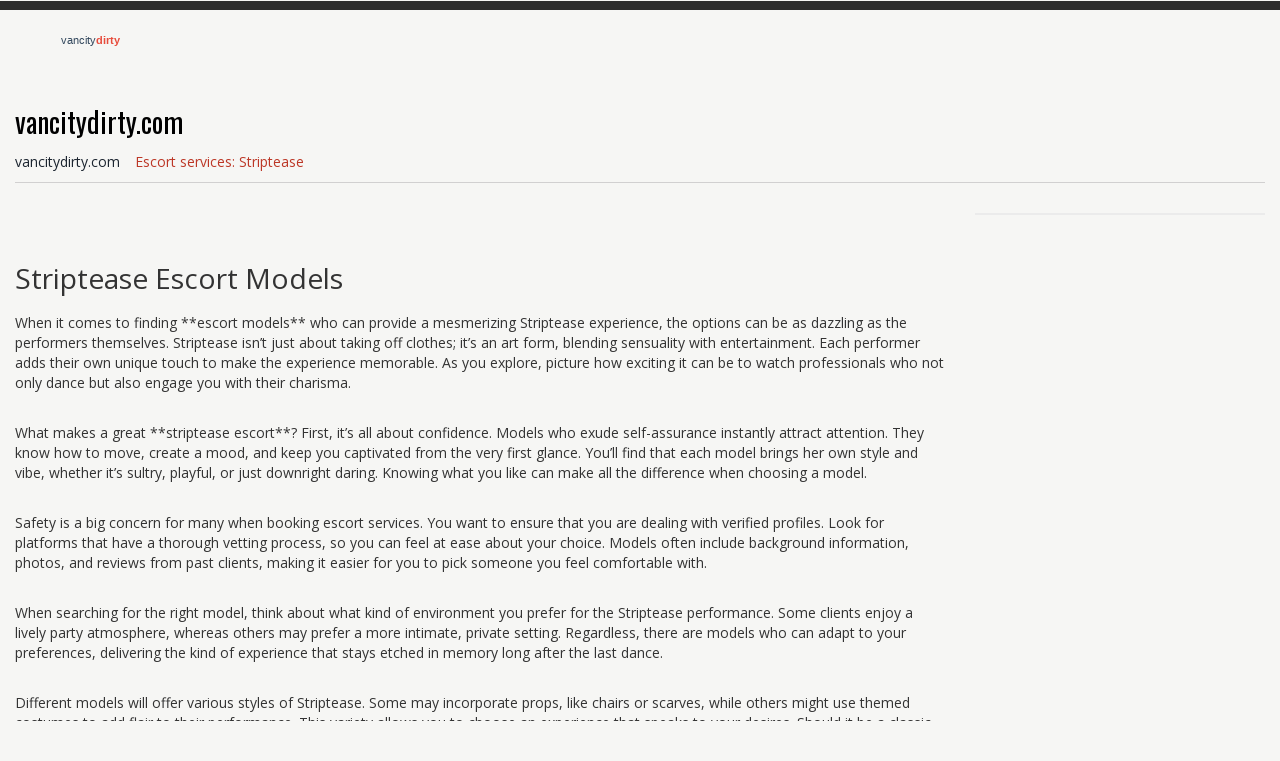

--- FILE ---
content_type: text/html; charset=UTF-8
request_url: https://vancitydirty.com/striptease/
body_size: 4217
content:

<!DOCTYPE html>
<html lang="en" dir="ltr">

<head>

	<meta charset="utf-8">
	<meta name="viewport" content="width=device-width, initial-scale=1">

	<title>Exciting Striptease Escort Models for Unforgettable Experiences</title>

	<meta name="robots" content="follow, index, max-snippet:-1, max-video-preview:-1, max-image-preview:large">	
	<meta name="apple-mobile-web-app-capable" content="yes">
	<meta name="mobile-web-app-capable" content="yes">
	<meta name="keywords" content="striptease escort, adult entertainment, exotic dancers, escort services, private striptease">
	<meta name="description" content="Explore our exclusive list of stunning escort models offering captivating Striptease services. Find the perfect companion for your desired experience with our detailed listings tailored to your taste.">
	<meta property="og:url" content="https://vancitydirty.com/striptease/">
	<meta property="og:type" content="website">
	<meta property="og:title" content="Exciting Striptease Escort Models for Unforgettable Experiences">
	<meta property="og:description" content="Explore our exclusive list of stunning escort models offering captivating Striptease services. Find the perfect companion for your desired experience with our detailed listings tailored to your taste.">
	<meta property="og:image" content="/images/logo.svg">	<meta name="twitter:card" content="summary">
	<meta name="twitter:domain" content="vancitydirty.com">
	<meta name="twitter:url" content="https://vancitydirty.com/striptease/">
	<meta name="twitter:title" content="Exciting Striptease Escort Models for Unforgettable Experiences">
	<meta name="twitter:description" content="Explore our exclusive list of stunning escort models offering captivating Striptease services. Find the perfect companion for your desired experience with our detailed listings tailored to your taste.">
	<meta name="twitter:image" content="/images/logo.svg">
	<link rel="canonical" href="https://vancitydirty.com/striptease/">
	<link rel="alternate" hreflang="en" href="https://vancitydirty.com/striptease/"/>
	<link rel="alternate" hreflang="x-default" href="https://vancitydirty.com/striptease/"/>

	<link rel="icon" type="image/x-icon" href="/images/favicon.svg" />
	
	<link href="/css/bootstrap.css" rel="stylesheet" type="text/css" media="all" />
	<link rel="stylesheet" href="https://cdnjs.cloudflare.com/ajax/libs/font-awesome/4.7.0/css/font-awesome.min.css">
	<link href="/css/style.css?v=0.0.1" rel="stylesheet" type="text/css" media="all" />
	<link href='https://fonts.googleapis.com/css?family=Libre+Baskerville:400,700,400italic' rel='stylesheet'
		type='text/css'>
	<link href='https://fonts.googleapis.com/css?family=Oswald:400,700,300' rel='stylesheet' type='text/css'>
	<link href='https://fonts.googleapis.com/css?family=Open+Sans:400,300,600,700,800' rel='stylesheet' type='text/css'>
	<link rel="stylesheet" href="/libs/css/flag-icons.min.css">

	<script src="/js/jquery.min.js"></script>
	<script type="application/x-javascript">
		addEventListener("load", function () {
			setTimeout(hideURLbar, 0);
		}, false);

		function hideURLbar() {
			window.scrollTo(0, 1);
		}
	</script>

	<script type="application/ld+json">
{
    "@context": "https:\/\/schema.org",
    "@type": "Organization",
    "name": "vancitydirty.com",
    "url": "https:\/\/vancitydirty.com",
    "logo": "https:\/\/vancitydirty.com\/images\/logo.svg",
    "description": "Explore our exclusive list of stunning escort models offering captivating Striptease services. Find the perfect companion for your desired experience with our detailed listings tailored to your taste."
}
</script>
<script type="application/ld+json">
{
    "@context": "https:\/\/schema.org",
    "@type": "ItemList",
    "name": "Exciting Striptease Escort Models for Unforgettable Experiences",
    "url": "https:\/\/vancitydirty.com\/striptease\/",
    "description": "Explore our exclusive list of stunning escort models offering captivating Striptease services. Find the perfect companion for your desired experience with our detailed listings tailored to your taste.",
    "inLanguage": "en-US",
    "itemListElement": []
}
</script>
<script type="application/ld+json">
{
    "@context": "https:\/\/schema.org",
    "@type": "BreadcrumbList",
    "itemListElement": [
        {
            "@type": "ListItem",
            "position": 1,
            "item": {
                "@id": "https:\/\/vancitydirty.com\/",
                "name": "vancitydirty.com"
            }
        },
        {
            "@type": "ListItem",
            "position": 2,
            "item": {
                "@id": "https:\/\/vancitydirty.com\/striptease\/",
                "name": "Escort services: Striptease"
            }
        }
    ]
}
</script>

	
</head>

<body>
	

	<div class="header">
		<div class="header-top">
			<div class="container-fluid">
				<div class="header-top-inner">
					<div class="header-top-inner__left">
						<div class="language-block">
													</div>
					</div>
									</div>
			</div>
		</div>
		<div class="container-fluid">
			<div class="header-bottom">
				<div class="logo">
					<a href="/">
						                        <img src="/images/logo.svg" alt="logo">
                        					</a>
				</div>
				<div class="clearfix"> </div>
			</div>
			<div class="header-bottom-bottom">
								<!-- <div class="search">
					<form action="/search/" method="get">
						<input type="text" name="s" placeholder="Search">
						<input type="submit" value="">
					</form>
				</div> -->
			</div>
					</div>
	</div>
	
	<div class="content">
		<div class="container-fluid">
			<div class="women-in">
				<div class="para-an">
					<h3>vancitydirty.com</h3>
					<ul class="breadcrumbs">
												<li>
							<a href="/"> vancitydirty.com </a>						</li>
												<li>
							Escort services: Striptease						</li>
											</ul>
				</div>
				<div class="row">
					<div class="col-md-3 col-md-push-9">
						<div class="filter-wrapper">
							<div class="filters-header">
								<div class="filters-header__burger">
									<span></span>
									<span></span>
									<span></span>
								</div>
								<span class="filters-header__title">Filter</span>
							</div>
							<div class="w_sidebar">
															</div>
						</div>
					</div>
					<div class="col-md-9 col-md-pull-3">
						<div class="main-grid">
							<div class="row">
															</div>
						</div>
																		<div class="about-section">
							<div class="about-section__inner">
								<h1>Striptease Escort Models</h1><p>When it comes to finding **escort models** who can provide a mesmerizing Striptease experience, the options can be as dazzling as the performers themselves. Striptease isn’t just about taking off clothes; it’s an art form, blending sensuality with entertainment. Each performer adds their own unique touch to make the experience memorable. As you explore, picture how exciting it can be to watch professionals who not only dance but also engage you with their charisma.</p><p>What makes a great **striptease escort**? First, it’s all about confidence. Models who exude self-assurance instantly attract attention. They know how to move, create a mood, and keep you captivated from the very first glance. You’ll find that each model brings her own style and vibe, whether it’s sultry, playful, or just downright daring. Knowing what you like can make all the difference when choosing a model.</p><p>Safety is a big concern for many when booking escort services. You want to ensure that you are dealing with verified profiles. Look for platforms that have a thorough vetting process, so you can feel at ease about your choice. Models often include background information, photos, and reviews from past clients, making it easier for you to pick someone you feel comfortable with.</p><p>When searching for the right model, think about what kind of environment you prefer for the Striptease performance. Some clients enjoy a lively party atmosphere, whereas others may prefer a more intimate, private setting. Regardless, there are models who can adapt to your preferences, delivering the kind of experience that stays etched in memory long after the last dance.</p><p>Different models will offer various styles of Striptease. Some may incorporate props, like chairs or scarves, while others might use themed costumes to add flair to their performance. This variety allows you to choose an experience that speaks to your desires. Should it be a classic performance, or are you looking for something a bit more adventurous? The choice is entirely yours!</p><p>Understanding the because behind choosing a **striptease escort service** is essential. It isn’t merely about physical attraction; it encompasses the entire experience. The blend of dance, interaction, and atmosphere creates a unique performance that goes beyond routine expectations. Think about what you want from the encounter—some clients seek sheer entertainment, while others may desire deeper connection or intimacy.</p><p>Many people often overlook the interaction aspect. Engaging with the model can elevate your experience. Models who are friendly and communicative won’t just perform; they get to know your interests and desires. It’s that interaction that can lead to an unforgettable evening, whether through flirtation or playful banter.</p><p>Another important factor is the budget. The cost of Striptease services can vary widely depending on the model’s experience, the length of the performance, and any additional services provided. Make sure to set expectations and communicate openly about what is included in the price. Understanding this ahead of time can eliminate any awkwardness or surprises later.</p><p>For those who may be new to hiring escorts, don’t hesitate to do some research. Although the process can seem daunting at first, a little knowledge can go a long way. Websites often feature detailed profiles and performer videos, allowing you to make an informed choice. Plus, reading testimonials from other clients can provide insight into what to expect</p><p>In terms of booking, many services offer flexibility. You can often schedule performances for various occasions—birthdays, anniversaries, or just a night out. Each event can have a different energy, and finding the right model to match that energy can elevate your experience significantly.</p><p>Communication is key throughout this process. When reaching out to book your preferred model, be clear about your preferences and any special requests you may have. Models appreciate when clients are upfront, making it easier to meet your expectations. Whether it’s a particular style of dance or music selection, let them know what will enhance your enjoyment.</p><p>After the performance, don’t forget to express appreciation. A little gratitude can foster a positive experience for both you and the model. In the world of adult entertainment, a respectful exchange can lead to repeat bookings, where you can develop a rapport over time. Having a go-to model can also make your future experiences more enjoyable.</p><p>Many people wonder what the etiquette is for tipping in striptease services. While it’s not mandatory, tips are often seen as a sign of appreciation for a job well done. If you enjoyed the performance and feel comfortable, consider showing your thanks. It might even lead to a more personalized experience next time!</p><p>As you navigate the world of escort services, remember that clarity is paramount. Ensure that you both understand the terms and expectations upfront. This helps in creating a comfortable environment where exploration can be enjoyed without stress.</p><p>In essence, your experience with **striptease escort** services can be thrilling, whether it’s the dazzling performances, the chance to explore your fantasies, or simply enjoying a night out. Each encounter brings something new and exciting, so why not take the plunge? With the right mindset and a little adventure spirit, who knows what unforgettable memories you might create?</p>
							</div>
						</div>
											</div>
				</div>
			</div>
		</div>
	</div>

	<div class="footer">
		<div class="container-fluid">
			
			<ul class="footer-wrap-list">
											</ul>
			<p class="copy text-center">
				&copy;2026 vancitydirty.com. All rights reserved.
			</p>
		</div>
	</div>

	<script src="https://cdnjs.cloudflare.com/ajax/libs/twitter-bootstrap/3.3.7/js/bootstrap.min.js"></script>
	<script src="/js/main.js"></script>
	<script src="/js/events.api.js?endpoint=/api&v=1767464800"></script>

	
<script defer src="https://static.cloudflareinsights.com/beacon.min.js/vcd15cbe7772f49c399c6a5babf22c1241717689176015" integrity="sha512-ZpsOmlRQV6y907TI0dKBHq9Md29nnaEIPlkf84rnaERnq6zvWvPUqr2ft8M1aS28oN72PdrCzSjY4U6VaAw1EQ==" data-cf-beacon='{"version":"2024.11.0","token":"fb05eff56cda4a888ed8624b1cccfbe8","r":1,"server_timing":{"name":{"cfCacheStatus":true,"cfEdge":true,"cfExtPri":true,"cfL4":true,"cfOrigin":true,"cfSpeedBrain":true},"location_startswith":null}}' crossorigin="anonymous"></script>
</body>

</html>

--- FILE ---
content_type: text/css; charset=utf-8
request_url: https://vancitydirty.com/css/style.css?v=0.0.1
body_size: 12385
content:
/*--A Design by W3layouts 
Author: W3layout
Author URL: https://w3layouts.com
License: Creative Commons Attribution 3.0 Unported
License URL: https://creativecommons.org/licenses/by/3.0/
--*/
body{
	background:#f6f6f4;
	font-family: 'Open Sans', sans-serif;
}
body a{
	transition: 0.5s all;
}

ul{
	padding: 0;
	margin: 0;
}

h2,h3,h4,h5,h6,p{
	margin:0;
}

.header-top{
	background:#2d2d2d;
}

/*------------------------- header-top-inner ------------------- */

.header-top-inner{
    display: flex;
    justify-content: space-between;
    align-items: center;
    flex-wrap: wrap;
  	padding: 5px 0;
}

.header-top-inner__left{
    display: flex;
    align-items: center;
    flex-wrap: wrap;
}

.header-top-inner a{
    text-decoration: none;
    font-size: 12px;
    color: #fff;
    display: flex;
    justify-content: flex-start;
    align-items: center;
    margin: 5px 5px 5px 5px;
}

.header-top-inner a:hover{
    color: #bc3726;
}

.header-top-inner a svg{
    margin-right: 5px;
}

.header-top-inner__right {
    display: flex;
    align-items: center;
    flex-wrap: wrap;
}

.header-top-inner__right form{
    display: flex;
    align-items: center;
    flex-wrap: wrap;
}

.header-top-inner__right form input{
    width: 100px;
    font-size: 12px;
    color: #ababab;
  	border: none;
    border-radius: 25px;
    background-color: #4a4a4a;
    padding: 5px 10px;
    margin: 5px 5px 5px 0;
}

.header-top-inner__right form input::placeholder{
    color: #ababab;
}

.header-top-inner__right form button{
    font-size: 12px;
    color: #fff;
    border: none;
    border-radius: 25px;
    background-color: #ea6a53;
    padding: 5px 15px;
    margin: 5px 5px 5px 0;
}

/*------------------------- header-top-inner end --------------- */

/*------------------------- language-block -------------------- */
    
.language-block{
	margin-right: 5px;
}

.language-block > a{
	text-transform: capitalize;
  	color: #fff;
  	line-height: 0;
  	display: flex;
  	align-items: center;
    padding: 7px 0;
  	margin: 0;
}

.language-block a img{
	display: block;
  	margin-right: 5px;
}

.language-block a span{
	display: inline-block;
  	font-size: 14px;
  	margin-right: 3px;
}

.language-block .dropdown-toggle i{
	margin-left: 3px;
}

/*------------------------- language-block end ---------------- */

.header-grid{
	float:left;
}

.logo{
	float:left;
  	padding: 10px 0;
}

.logo a{
	font-weight: 700;
  	font-size: 24px;
  	color: #000;
}

.logo a:hover{
	text-decoration: none;
}

.logo a img {
  max-width: 150px;
}

@media screen and (max-width: 768px) {
    .logo a img {
      max-width: 120px;
    }
}

.top-nav{
    width: 100%;
	float:left;
}

.header-grid ul li{
	display:inline-block;
	padding:1.4em 1em;
}
.header-grid ul li a{
	color:#fff;
	font-size:1.1em;
	text-decoration:none;
}
.header-grid ul li a:hover{
	color:#bc3726;
}
.search{
	float:right;
}
.ad-right {
	float:right;
	padding: 0.7em 0;
}
.ad-right img{
	width:100%;
}
.header-grid-right{
	float:right;
	padding:15px 0;
	width: 47.4%;
}
.header-grid-right label{
	color:#fff;
	font-size:19px;
	float:left;
}
a.sign-in{
	color: #fff;
	font-size: 1.1em;
	text-decoration: none;
	float: left;
	width: 11%;
	padding: 4px 0;
	font-weight: 600;
}
.header-grid-right input[type="text"],.header-grid-right input[type="submit"]{
	outline: none;
	border: none;
	background: #4a4a4a;
	color: #ababab;
	font-size: 0.9em;
	padding: 5px 12px;
	border-radius: 25px;
	-webkit-border-radius: 25px;
	-o-border-radius: 25px;
	-moz-border-radius: 25px;
	-ms-border-radius: 25px;
	float: left;
	width: 27%;
	margin-right: 18px;
}
.header-grid-right input[type="submit"]{
	background: #ea6a53;
	width: 7%;
	margin-right: 25px;
	font-weight: 600;
	color:#fff;
}
a.sign-up{
	font-size: 1.1em;
	text-decoration: none;
	float: left;
	padding: 4px 0;
	font-weight: 600;
	color: #ea6a53;
	width: 14%;
	padding: 4px 0px 4px 13px;
}
a.sign-up:hover{
	color:#FD1E01;
}
/*----*/

.header-bottom-bottom{
  	display: flex;
  	justify-content: space-between;
  	align-items: center;
	background:#c3c3c3;
  	position: relative;
}

.top-nav ul li{
	display:inline-block;
	padding: 1em;
	border-right: 1px solid #A7A5A5;
}

.top-nav ul li .pseudo-link,
.top-nav ul li a{
	text-decoration:none;
	color:#000;
	font-size:1.2em;
	font-family: 'Oswald', sans-serif;
  	display: flex;
  	justify-content: space-between;
    transition: 0.5s all;
}

.top-nav ul li .pseudo-link:hover,
.top-nav ul li a:hover,
.top-nav ul li.active a{
	color:#fff;
}

.top-nav ul li .submenu{
  	width: 100%;
  	background-color: #fff;
    box-shadow: 0px 3px 14px -6px rgba(0, 0, 0, 0.75);
  	display: flex;
  	flex-wrap: wrap;
  	position: absolute;
  	top: 52px;
  	left: 0;
  	z-index: 100;
  	padding: 20px 0;
  	display: none;
}

@media screen and (max-width: 768px) {
  .top-nav ul li .submenu{
    width: 100%;
  	position: static;
  }
}

.top-nav ul li .submenu li{
  	width: 25%;
  	display: flex;
  	justify-content: space-between;
  	align-items: center;
  	border-right: none;
  	padding: 5px 15px;
}

@media screen and (max-width: 1200px) {
	.top-nav ul li .submenu li{
        width: 33.3%;
    }
}

@media screen and (max-width: 992px) {
	.top-nav ul li .submenu li{
        width: 50%;
    }
}

@media screen and (max-width: 768px) {
	.top-nav ul li .submenu li{
        width: 100%;
    }
}

.top-nav ul li .submenu li a{
	display: block;
  	overflow: hidden;
  	white-space: nowrap;
  	text-overflow: ellipsis;
}

.top-nav ul li .submenu li a:hover{
	color: #bc3726;
}

.top-nav ul li:hover .submenu{
	display: flex;
}

/*----*/

.top-nav span.menu:before{
  	content: "";
  	display: block;
  	width: 30px;
  	height: 30px;
  	background: url(../images/menu.png);
  	background-repeat: no-repeat;
  	background-size: cover;
	cursor:pointer;
  	margin: 5px 15px;
}

.top-nav span.menu{
	display: none;
}
/*--responsive media-quries--*/

@media(max-width:768px){
.top-nav ul{
	display: none;
	position:absolute;
	width:100%;
	z-index: 9999;
	left: 0%;
	margin: 0em;
	background:#bc3726;
}
  
.top-nav ul li label{
	display:none;
}
  
.top-nav span.menu{
  display: block;
  float: right;
}
  

.top-nav ul li,
.top-nav ul li.active{
	display: block;
	float:none;
	padding: 0.5em 0;
	text-align: center;
}
  
.top-nav ul li .pseudo-link,
.top-nav ul li a,
  .top-nav ul li.active .pseudo-link,
.top-nav ul li.active a{
	color:#fff;
	border: none;
	padding: 0;
	background:none;
	margin: 0.3em 1em;
}
  
.top-nav ul li .submenu li a{
  	color: #000;
    margin: 0 1em;
}
  
.top-nav ul li a:hover{
	color:#000;
}
}

/*--------------------- social-element ----------------- */

.social-element {
    border-bottom: 1px solid #D1D0D0;
}

.social-element-inner {
    display: flex;
    justify-content: center;
    align-items: center;
    padding: 5px 0;
}

.social-element-item {
    display: inline-block;
    width: 40px;
    height: 30px;
    background: #ECECEC;
  	padding: 3px;
  	margin: 0 3px;
}

.social-element-item img {
    width: 100%;
    height: 100%;
    object-fit: contain;
    vertical-align: unset;
}

/*-------------------- social-element end -------------- */

/*----*/

.women-in {
	padding: 3em 0 1em 0;
}

.search {
	border-radius:25px;
	-webkit-border-radius: 25px;
	-o-border-radius: 25px;
	-moz-border-radius: 25px;
	-ms-border-radius: 25px;
	position: relative;
	background: #fff;
	padding: 5px 0px;
	width: 25%;
	float: right;
  	margin: 10px 15px;
}
.search input[type="text"] {
	outline: none;
	padding-left: 10px;
	background: none;
	width: 79.33%;
	border: none;
	font-size:1em;
	color:#888;	
}
.search input[type="submit"] {	
	width: 20px;
	height: 20px;	
	background:url(../images/img-sprite.png) 0px 0px;
	padding: 0px 10px;
	border: none;
	cursor: pointer;
	position: absolute;
	outline: none;
	margin: 1px 0px 0px 6px;
}	
/*--content--*/
.col-d{
	width: 71%;
	padding:0;
	margin-right: 1.5%;
}
.col-m-left{
	width: 27.16%;
	margin:0;
	padding:0;
}
.banner{	
	background:url(../images/banner.jpg) bottom no-repeat;
	width: 100%;
	min-height: 425px;
	background-size:cover;
	display:block;
	position:relative;
}
.banner-matter{
	position: absolute;
	top: 9em;
	left: 5em;
}
.banner-matter label{
	font-size: 1.5em;
	color: #2d2d2d;
	margin: 0 0 0 6em;
	height: 14px;
	display: block;
	font-family: 'Libre Baskerville', serif;
}
.banner-matter h2{
	font-size: 3.3em;
	color: #fff;
	font-family: 'Libre Baskerville', serif;
	font-weight: 600;
}
.banner-matter p{
	font-size:1.4em;
	color:#000;
	font-weight: 600;
}
.you{
	background:#2d2d2d;
	border-radius:100px;
	-webkit-border-radius:100px;
	-o-border-radius:100px;
	-moz-border-radius:100px;
	-ms-border-radius:100px;
	width: 90px;
	height: 90px;
	text-align: center;
	position: absolute;
	top: 15em;
	left: 20em;
}
.you span{
	font-size: 3.4em;
	color: #fff;
	display: block;
	height: 53px;
}
.you  small{
	font-size: 1.2em;
	color: #bc3726;
	font-weight: 700;
	font-family: 'Libre Baskerville', serif;
}
.you span label {
	font-size:15px;	
}
p.para-in {
	color: #fff;
	font-size: 1.2em;
	position: absolute;
	bottom: 12px;
	left: 16px;
}
.in-line {
	padding: 2em 0;
}

/*----*/

.para-an h3{
	font-size:2em;
	color:#000;
	font-family: 'Oswald', sans-serif;
  	margin-bottom: 15px;
}

.para-an p{
	font-size: 1em;
	color: #858585;
	padding: 0.5em 0 1em;
}

.main-grid .row{
	margin-right: -5px;
  	margin-left: -5px;
}

.main-grid [class^="col"]{
	padding-right: 5px;
  	padding-left: 5px;
}

.you-para{
  	border: 1px solid #EBEBEB;
	position: relative;
  	margin-bottom: 15px;
}

.para-grid{
	margin:0;
}

.you-para-info {
	padding: 0 10px 10px 10px;
}

.you-para h4{
	color: #373737;
	font-size: 16px;
	font-weight: 600;
	padding: 10px 0;
}

.you-para h4 a {
	display: block;
  	overflow: hidden;
  	white-space: nowrap;
  	text-overflow: ellipsis;
}

.you-para .options{
	min-height: 25px;
}

.you-para .options span{
	font-size: 1em;
	color: #bc3726;
	font-weight: 600;
}

.you-para .options a{
	color:#767676;
	text-decoration:none;
}

.you-para .options a:hover{
	color: #bc3726;
}

.you-in{
	background:#fff;
	border-radius:100px;
	width: 35px;
	height: 35px;
  	display: flex;
  	justify-content: center;
  	align-items: center;
	position:absolute;
	top: 5px;
	left: 5px;
}

.you-in span{
	font-size: 16px;
	color: #bc3726;
	display: block;
	font-weight: 600;
}

.you-in small{
	font-size: 0.9em;
	color: #000;
	font-weight:400;
	font-family: 'Libre Baskerville', serif;
}

.pic-in{
	width:100%;
}

.you-in span label {
	font-size:15px;	
}

label.cat-in{
	background: url(../images/img-sprite.png) -24px 0px;
	width: 20px;
	min-height: 20px;
	display: inline-block;
	vertical-align: middle;
	margin: 0;
}

.para-an {
	border-bottom: 1px solid #D1D0D0;
  	padding-bottom: 10px;
  	margin-bottom: 30px;
}

/*------------------------ breadcrumbs -------------------- */

.breadcrumbs-wrap {
	padding: 10px 15px;
}

.breadcrumbs {
	list-style: none;
  	color: #1B242F;
  	display: flex;
  	align-items: center;
  	flex-wrap: wrap;
  	padding: 0 0;
  	margin: 0;
}

.breadcrumbs li {
	margin-right: 15px;
}

.breadcrumbs li:not(:first-child) {
	color: #bc3726;
}

.breadcrumbs li a {
	color: #1B242F;
}

.breadcrumbs li a:hover {
	color: #bc3726;
}

/*------------------------ breadcrumbs -------------------- */

.in-left{	
	background:url(../images/p111.jpg) 0px 0px;
	width: 100%;
	min-height: 425px;
	background-size:cover;
	display:block;
	position:relative;
}
.cool{
	background:url(../images/get.png) 0px 0px no-repeat;
	width: 175px;
	height: 183px;
	text-align: center;
	position:absolute;
	bottom:-2px;
	right: 0em;
}
p.code{
	font-size: 1.5em;
	color: #c4c4c4;
	text-transform: uppercase;
	font-weight: 700;
	position: absolute;
	top: 46px;
	left: 10px;
	font-family: 'Oswald', sans-serif;
}
.discount{
	position:relative;
	padding:1.8em 0 0;
}
p.no-more {
	font-size: 1.2em;
	color: #636563;
	line-height: 22px;
	position:absolute;
	top: 37px;
	right: 27px;
}
p.no-more  b{
	font-size:1.4em;
	display:block;
	font-weight: 400;
}
p.no-more  span{
	color:#bc3726;
}
p.no-get b{
	color:#fff;
}
p.no-get{
	color:#c3c3c3;
	font-size:1.3em;
}
a.know-more{
	text-decoration: none;
	font-size: 1.3em;
	color: #fff;
	background: #bc3726;
	padding: 0.5em 1em 0.5em 0.5em;
	position: absolute;
	bottom: 33px;
	right: 0;
}
a.know-more:hover{
	background:#FD1E01;
}
/*----*/
.twitter-in{
	background: #fff;
	padding: 1.8em 1.3em;
	margin: 1.8em 0 0;
	position:relative;
}
.twitter-in h5{
	color: #000;
	font-size: 1.5em;
	font-family: 'Oswald', sans-serif;
	border-bottom: 1px solid #D0CDCD;
}
.up-date {
	padding: 1em 0 1em;
}
.up-date p{
	color:#000;
	font-size:0.9em;
	font-weight: 600;
}
.up-date a{
	color:#bc3726;
	font-size:0.9em;
	text-decoration:none;
	font-weight: 600;
}
p.ago{
	font-weight:400;
	color:#7E7E7E;
}
a.tweets{
	text-decoration: none;
	color: #000;
	font-size: 1em;
	float: right;
	font-weight: 600;
	border-bottom: 2px solid #D6D2D2;
	min-height: 22px;
}
a.tweets:hover{
	border-bottom:none;
	color:#bc3726;
}
span.twitter-ic{
	background: url(../images/img-sprite.png) -152px 0px no-repeat;
	width: 73px;
	height: 70px;
	text-align: center;
	position: absolute;
	right: 18px;
	top: 12px;
}
/*---*/
.lady-in-on{
	background:#fff;
	padding: 1.5em 1em;
}
#flexiselDemo1 {
	display: none;
}
.nbs-flexisel-container {
	position: relative;
	max-width: 100%;
	padding: 2em 0;
}
.nbs-flexisel-ul {
	position: relative;
	width: 9999px;
	margin: 0px;
	padding: 0px;
	list-style-type: none;
	text-align: center;
}
.nbs-flexisel-inner {
	overflow: hidden;
	width:90%;
	margin: 0 auto;
}
.nbs-flexisel-item {
	float: left;
	margin: 0px ;
	padding: 0px;
	cursor: pointer;
	position: relative;
	line-height: 0px;
}
.nbs-flexisel-item > img {
	cursor: pointer;
	position: relative;
}
/*---- Navigation ---*/
.nbs-flexisel-nav-left, .nbs-flexisel-nav-right {
	width:32px;
	height:32px;
	position: absolute;
	cursor: pointer;
	z-index: 100;
}
.nbs-flexisel-nav-left {
	left: 0px;
	background: url(../images/img-sprite.png) no-repeat -44px 0px;
}
.nbs-flexisel-nav-right {
	right: 0px;
	background: url(../images/img-sprite.png) no-repeat -77px 0px;
}
.hide-in{
	padding:1px 0 1em;
	text-align:left;
}
.hide-in p{
	font-size: 0.9em;
	font-weight: 600;
	line-height: 2.5em;
	padding:0 0 0.3em;
	color: #373737;
}
.hide-in span{
	font-size: 1em;
	color: #bc3726;
	font-weight: 600;
}
.hide-in span a{
	color:#000;
	text-decoration:none;
	border-bottom:1px solid #c3c3c3;
	min-height:22px;
}
.hide-in span a:hover{
	border-bottom:none;
	color:#bc3726;
}
.buy-an {
	border-bottom: 1px solid #D1D0D0;
}
.buy-an h3{
	font-size:1.5em;
	color:#000;
	font-family: 'Oswald', sans-serif;
}
.buy-an p{
	font-size: 1em;
	color: #858585;
	padding: 0.5em 0 1em;
}

/*---------------------------- Pagination ----------------------------- */

.pagination-list{
    list-style: none;
    display: flex;
    justify-content: center;
    align-items: center;
    padding: 50px 0 50px 0;
}

.pagination-list li a{
    text-decoration: none;
  	display: inline-block;
    min-width: 40px;
  	height: 40px;
    font-weight: 700;
  	line-height: 2.6;
    text-align: center;
    border: 1px solid #bc3726;
    background-color: transparent;
    color: #bc3726;
    transition: all .3s ease;
  	padding: 0 10px;
    margin: 0 3px;
}

.pagination-list li.active a{
    text-decoration: none;
    border: 1px solid #bc3726;
    background-color: #bc3726;
    color: #fff;
}

.pagination-list li a:hover{
    text-decoration: none;
    border: 1px solid #bc3726;
    background-color: #bc3726;
    color: #fff;
}

/*---------------------------- Pagination end ------------------------- */

/*-------------------------------- About ------------------------- */

.about-section{
	padding: 30px 0;
}

.about-section h1{
	font-size: 28px;
  	margin-bottom: 20px;
}

.about-section p{
	font-size: 14px;
  	margin-bottom: 30px;
}

.about-section a{
    font-size: 14px;
}

/*------------------------------- About end ------------------------ */

/*----*/

.footer{
	background: #202628;
  	overflow: hidden;
	padding: 3em 0 1em;
}

.footer-wrap-list{
    list-style: none;
    columns: 150px 6;
    column-gap: 15px;
    padding: 0;
    margin-bottom: 30px;
}

.footer-wrap-list li{
    margin-bottom: 20px;
}

.footer-wrap-list li h3{
    font-size: 18px;
    color: #fff;
    margin-bottom: 10px;
}

.footer-wrap-list li a{
    display: block;
    font-size: 14px;
    color: #a0a0a0;
    line-height: 1.4;
    margin: 0 0 5px 0;
}

.footer-wrap-list li a:hover{
	color: #bc3726;
}

.footer p{
	font-size: 0.9em;
	color:#a0a0a0;
}

.footer p.copy{
	margin: 0 0 0 0;
}

.footer a{
	text-decoration:none;
}
.class-footer{
	float:left;
	padding:10px 0;
}
.footer-left{
	float:right;
}
.class-footer ul li{
	display:inline-block;
}
.class-footer ul li label{
	color:#a0a0a0;
}
.class-footer ul li a{
	text-decoration:none;
	color:#a0a0a0;
	font-size:0.87em;	
}
.class-footer ul li a:hover{
	color:#fff;
}
/*--men--*/
.para-all h3{
	font-size:2em;
	color:#000;
	font-family: 'Oswald', sans-serif;
}
.para-all p{
	font-size: 1em;
	color: #858585;
	padding: 0.5em 0 0em;
}
.you-men{
	position:relative;
	float:left;
	width: 31.49%;
	margin-right: 1.5%;
	padding: 0 0 2em;
}
.lady-on {
	padding: 1.5em 0 0;
}
.you-men p{
	color: #373737;
	font-size: 0.9em;
	font-weight: 600;
	padding: 8px 0 0;
}
.you-men span{
	font-size: 1em;
	color: #bc3726;
	font-weight: 600;
}
.you-men span a{
	color:#767676;
	text-decoration:none;
}
.you-men span a:hover{
	color: #bc3726;
}
/*----*/
.you-onto span label {
	font-size:15px;	
}
.you-onto {
	background:#fff;
	border-radius:100px;
	-webkit-border-radius: 100px;
	-o-border-radius: 100px;
	-moz-border-radius:100px;
	-ms-border-radius: 100px;
	text-align:center;
	position:absolute;
	width: 85px;
	height: 85px;
	left: 18em;
	top: 2em;
}
.you-onto span {
	color: #bc3726;
	display: block;
	font-weight: 600;
	font-size: 3em;
	height: 43px;
}
.you-onto small {
	font-size: 1.5em;
	color: #000;
	font-weight:400;
	font-family: 'Libre Baskerville', serif;
}
/*----*/
/*--women--*/
.para-all-in h3{
	font-size:2em;
	color:#000;
	font-family: 'Oswald', sans-serif;
}
.para-all-in p{
	font-size: 1em;
	color: #858585;
	padding: 0.5em 0 0em;
}
.you-women{
	position:relative;
	float:left;
	width: 31.49%;
	margin-right: 1.5%;
	padding: 0 0 2em;
}
.you-women p{
	color: #373737;
	font-size: 0.9em;
	font-weight: 600;
	padding: 8px 0 0;
}
.you-women span{
	font-size: 1em;
	color: #bc3726;
	font-weight: 600;
}
.you-women span a{
	color:#767676;
	text-decoration:none;
}
.you-women span a:hover{
	color: #bc3726;
}
/*----*/
.you-two span label {
	font-size:15px;	
}
.you-two {
	background:#fff;
	border-radius:100px;
	-webkit-border-radius: 100px;
	-o-border-radius: 100px;
	-moz-border-radius:100px;
	-ms-border-radius: 100px;
	text-align:center;
	position:absolute;
	width: 85px;
	height: 85px;
	left: 18em;
	top: 2em;
}
.you-two span {
	color: #bc3726;
	display: block;
	font-weight: 600;
	font-size: 3em;
	height: 43px;
}
.you-two small {
	font-size: 1.5em;
	color: #000;
	font-weight:400;
	font-family: 'Libre Baskerville', serif;
}
/*--products--*/
.price-on {
	padding: 0 2em 0 0;
}
.product_right {
	padding: 0;
}
.products_top {
	padding: 4em 0 ;
}
.banner-wrap {
	padding: 1em 0 0;
}
.wmuSlider {
	position: relative;
	overflow: hidden;
	min-height: 400px;	
}
.wmuSlider .wmuSliderWrapper article img {
	max-width: 100%;
	width: auto;
	height: auto;
	display:block;
}
.in-product{
	float:left;
}
.banner_right {
	float: left;
	width: 44%;
	margin: 5em 0em 0 2em;
}
.banner_right h3{
	color:#4a4a4a;
	font-size:1.5em;
	font-weight:600;
	font-family: 'Oswald', sans-serif;
}
p.nine{
	color:#bc3726;
	font-size:2em;
	font-weight:bold;
	padding:0.2em 0;
}
p.sit-in{
	color:#767676;
	font-size:1em;
	line-height:1.5em;
	padding: 0em 0 2em;
}
a.to-cart {
	text-decoration: none;
	color: #fff;
	font-size: 1.2em;
	background: #bc3726;
	padding: 0.6em 1em;
}
a.to-cart:hover{
	background:#FD1E01;
}
a.to-cart img{
	vertical-align: top;
	padding: 5px 0px 0px 5px;
}
.tab_desc1 h3 a{
	text-decoration:none;
	color:#000;
	font-size:1.2em;
}
.tab_desc1 p{
	color:#000;
	font-size:1em;
	margin:0 0 1em;
}
.grid-4 {
	padding: 0 0 1em;
	margin-right: 3.4%;
	width:31%;
	float:left;
}
.grid-in{
	margin-right:0;
}
/* Default Skin */
.wmuSliderPagination {
	display:none;
}
/* Default Skin */
.wmuGallery .wmuGalleryImage {
	margin-bottom: 10px;
}
.wmuSliderPrev, .wmuSliderNext {
	position: absolute;
	width: 16px;
	height: 16px;
	text-indent: -9999px;
	background: url(../images/img-sprite.png)no-repeat ;
	top:43%;
	z-index: 2;
	cursor: pointer;
}
.wmuSliderPrev {
	background-position: -111px -9px;
	left: 0;
}
.wmuSliderNext {
	background-position: -132px -9px;
	right: 0px;
}
.mens-toolbar {
	border-bottom: 1px solid rgb(190, 190, 190);
	padding-bottom: 15px;
	margin-bottom: 15px;
}
.mens-toolbar .sort {
	float: left;
	width: 20.5%;
	margin-top: 5px;
}
.sort-by {
	color: #000;
	font-size: 0.8125em;
}
.sort-by label {
	font-weight: normal;
}
.pages {
	float: right;
}
ul.dc_pagination.dc_paginationA.dc_paginationA06 {
	padding: 0;
	list-style: none;
	float: left;
}
ul.dc_pagination li:first-child {
	margin-left: 0px;
	text-transform: uppercase;
}
ul.dc_pagination li {
	float: left;
	margin: 0px;
	margin-left: 5px;
	padding: 0px;
	background: #DCDCDC;
}
ul.dc_pagination li a {
	color: #000;
	display: block;
	padding: 7px 12px;
	text-decoration: none;
	font-size: 0.9em;
}
ul.dc_pagination li a:hover{
	color:#fd926d;
}
ul.dc_paginationA06 li a.current {
	background: url(../images/pr_arrow.png) no-repeat 9px 5px;
	display: inline-block;
	width: 31px;
	height: 27px;
}
.limiter.visible-desktop {
	float: left;
	margin: 3px 20px 0;
}
.limiter.visible-desktop label{
	font-size:0.8125em;
	color:#000;
	font-weight: 500;
}
ul.grid-4{
	padding: 0;
	list-style: none;
	position: relative;
}
ul.grid-4 li {
	float: left;
	width: 30.6666%;
	margin-right: 4%;
}
ul.grid-4 li.grid-4_last {
	margin-right: 0;
}
.tab_desc1{
	background:#f9f5f4;
	padding: 1em 0;
	list-style: none;
	text-align: center;
}
.product_box1{
	margin-bottom:2em;
}
h3.m_1 {
	color: #fff;
	font-size: 0.85em;
	padding: 8px 10px;
	background: #000;
	text-transform: uppercase;
}
ul.grid_1{
	padding: 0;
	list-style: none;
	border-bottom: 1px solid rgb(226, 226, 226);
	padding-bottom: 10px;
	margin-bottom: 10px;
}
ul.grid_1 li.grid_1-img{
	float: left;
	width:34%;
	margin-right: 4%;
}
ul.grid_1 li.grid_1-desc{
	float:left;
	width:62%;
}
ul.grid_1 li.grid_1-desc h4{
	margin-bottom: 5px;
	font-size: 0.85em;
	font-weight: 500;
	text-transform: uppercase;
}
ul.grid_1 li.grid_1-desc h4 a{
	color: #000;
}
ul.grid_1 li.grid_1-desc h4 a:hover{
	color:#fd926d;
	text-decoration:none;
}
ul.grid_1 li.grid_1-desc p{
	font-size:1.1em;
	font-weight:bold;
	color:#bc3726;
}
.sale_grid{
	margin-bottom: 2em;
	margin-top: 1em;
}

/*--single--*/

.grid {
	float: left;
	width: 37%;
}

/* start desc1 */

.desc1 h3{
	color:#000;
	font-size: 28px;
	margin-bottom: 10px;
	font-family: 'Oswald', sans-serif;
}

.product-rating{
	display: flex;
  	flex-wrap: wrap;
  	margin-bottom: 20px;
}

.product-rating-item{
	display: inline-block;
  	margin: 5px 15px 5px 0;
}

.short-price {
	margin-bottom: 20px;
}

.short-price .rates-content {
	padding: 0;
}

/*-------------------- location-component ----------------- */

.location-component {
    margin-bottom: 20px;
}

.location-head {
  	font-weight: 700;
    background-color: #ddd;
    padding: 10px 15px;
}

.location-component ul {
    list-style: none;
    padding: 0 0;
}

.location-component ul li {
    border-bottom: 1px solid #ddd;
    padding: 10px 15px;
}

.location-component ul li a {
    text-decoration: none;
  	color: #0e8af0;
}

/*------------------- location-component end -------------- */

.description-wrap{
	margin-bottom: 20px;
}

.description-wrap h1{
	font-size: 20px;
  	line-height: 1.4;
  	margin: 0 0 15px 0;
}

.description-wrap p{
	line-height: 1.4;
  	margin: 0 0 10px 0;
}

/*------------------------- Additionally ------------------------- */

.additionally{
	border-top: 1px solid #777;
    border-bottom: 1px solid #777;
  	margin-bottom: 30px;
}

.additionally-item{
	display: flex;
  	padding: 10px 0;
}

.additionally-item:not(:last-child){
	border-bottom: 1px solid #ececec;
}

.additionally-name{
  	width: 50%;
  	font-weight: 700;
}

.additionally-options{
	width: 50%;
  	color: #777;
}

/*------------------------- Additionally end --------------------- */

.desc1 h3 span{
	font-size: 18px;
}

.desc1 h5{
	margin-top: 2%;
	font-size: 1.6em;
	color: #bc3726;
	line-height: 1.5em;
	text-shadow: 0 1px 0 #ffffff;
}
.desc1 h5 a{
	margin-left:5px;
	color:#555555;
	text-transform:capitalize;
	font-size: 14px;
}
.desc1 h5 a:hover{
	color: #bc3726;
}
.desc1 p{
	font-size: 1em;
	color: #767676;
	line-height: 1.8em;
}
/* start available */
.available {
	margin-top: 10px;
	padding: 15px 0;
	border-top: 1px solid #EEEEEE;
	border-bottom: 1px solid #EEEEEE;
}
.available h4{
	font-size: 1.1em;
	color: #777;
	margin-bottom: 20px;
	text-transform: uppercase;
	text-shadow: 0 1px 0 #ffffff;
}
.available li {
	display: inline;
	font-size: 0.8125em;
	padding: 1.5% 2%;
	color: #555555;
}
.available li select {
	font-family: 'Source Sans Pro', sans-serif;
	outline:none;
	display: inline;
	font-size: 1em;
	color: #555555;
	margin-left: 10px;
	padding: 4px;
	border: 1px solid rgb(224, 224, 224);
}
.available span a{
	padding-top: 35px;
	display: block;
	color: #555555;
	font-size: 0.8725em;
	text-transform: uppercase;
	text-decoration: underline;
	margin-right: 10px;
}
.available span a:hover{
	text-decoration: none;	
}
/* start share-des */
.share-desc{
	padding: 20px 0;
}
.share h4{
	font-size: 1.1em;
	color: #777;
	margin-bottom: 10px;
	text-transform: uppercase;
	text-shadow: 0 1px 0 #ffffff;
}
.share_nav{
	float:left;
}
.share_nav li {
	display: inline-block;
	margin: 5px 6px;
}
.share_nav li a {
	background: #9C9C9C;
	padding: 10px;
	display: block;
	-webkit-transition: all 0.3s ease-out;
	-moz-transition: all 0.3s ease-out;
	-ms-transition: all 0.3s ease-out;
	-o-transition: all 0.3s ease-out;
	transition: all 0.3s ease-out;
	border-radius: 30px;
	-webkit-border-radius: 30px;
	-moz-border-radius: 30px;
	-o-border-radius: 30px;
}
.share_nav li a:hover{
	background: #bc3726;
}
.share li img {
	vertical-align:middle; 
}
/*----*/
.form-in{
	margin-top: 3em;
	float: left;
}
.form-in a{
	text-decoration:none;
	color:#fff;
	font-size:1.2em;
	background:#bc3726;
	padding:0.6em 1em;
}
.form-in a:hover{
	background:#FD1E01;
}
/*----*/
.span_right{
	float: right;
	margin-top:1em;
}
.span_right a{
	padding-top:0;
}
/* start tabs */
.sap_tabs{
	padding: 1em 0;
}
.resp-tabs-list {
	width: 100%;
	list-style: none;
	padding: 0;
}

.resp-tab-item:first-child{
	border-left:none;
}

.resp-tab-item{
	font-size: 0.8125em;
	cursor: pointer;
	padding: 12px 15px;
	display: inline-block;
	margin: 0 ;
	text-align: center;
	list-style: none;
	float: left;
	outline: none;
	-webkit-transition: all 0.3s ease-out;
	-moz-transition: all 0.3s ease-out;
	-ms-transition: all 0.3s ease-out;
	-o-transition: all 0.3s ease-out;
	transition: all 0.3s ease-out;
	text-transform: uppercase;
}

.resp-tab-active{
	background:#bc3726;
	color:#fff;	
}
.resp-tab-item span{
	font-size:1.1em;
}
.resp-tabs-container {
	padding: 0px;
	clear: left;
}
h2.resp-accordion {
	cursor: pointer;
	padding: 5px;
	display: none;
}
.resp-tab-content {
	display: none;
}
.resp-content-active, .resp-accordion-active {
   display: block;
}
h2.resp-accordion {
	font-size:1em;
	margin: 0px;
	padding: 10px 15px;
	background:#f77462;
	margin:10px 0;
	color:#fff;
}
h2.resp-accordion:hover{
	background:#6CC5D9;
	text-shadow: none;
	color: #FFF;
}
.facts{
	border: 1px solid #D4D1D1;
padding: 2em;
}

.facts p{
	color:#767676;
	font-size:1em;
	line-height:1.7em;
}

.facts ul li{
	list-style:none;
	color:#767676;
	font-size:1em;
	padding:0.3em 0;
}

/*-------------------------- Description ------------------------- */

.description-list{
  padding: 15px;
}

.description-list .data__row{
	display: flex;
}

.description-list .data__row .title{
	display: inline-block;
    width: 50%;
    font-style: normal;
    font-weight: 500;
    font-size: 14px;
    line-height: 123.7%;
    color: #bc3726;
  	margin-bottom: 10px;
}

.description-list .data__row .value{
	display: inline-block;
  	width: 50%;
  	font-style: normal;
    font-weight: 400;
    font-size: 14px;
    line-height: 123.7%;
    color: #000000;
    margin-bottom: 10px;
}

.description-list .data__row .value a:not(.social-button){
	text-transform: capitalize;
  	font-size: 14px;
  	color: #000000;
}

.description-list .data__row .value a:not(.social-button):hover{
	text-decoration: underline;
}

.contact-social{
  display: flex;
  flex-wrap: wrap;
  padding: 5px 0;
}

.contact-social--top{
	padding: 0;
  	margin-bottom: 10px;
}

@media screen and (max-width: 992px) {
	.contact-social--top{
        position: sticky;
      	top: 10px;
      	z-index: 10;
    }
}

.social-button {
  text-decoration: none;
  min-width: 120px;
  min-height: 40px;
  color: #fff;
  border: 1px solid #c3c3c3;
  background-color: #c3c3c3;
  display: flex;
  justify-content: center;
  align-items: center;
  padding: 5px 10px;
  margin: 0 5px 10px 0;
  transition: all .3s ease;
}

.social-button:hover{
	text-decoration: none;
  	color: #000;
    border: 1px solid #c3c3c3;
    background-color: #fff;
  	box-shadow: 0px 3px 14px -6px rgba(0, 0, 0, 0.75);
}

.social-button img{
	margin-right: 5px;
}

/*-------------------------- Description end --------------------- */

/*-------------------------------- Rates ----------------------------- */

.rates-content{ 
	padding: 15px 0;
}

.rates-head{
  	background-color: #ddd;
	display: flex;
}

.rates-body__row{
	display: flex;
  	border-bottom: 1px solid #ddd; 
}

.rates-head__item{
  	font-weight: 700;
	display: flex;
  	justify-content: flex-start;
  	align-items: center;
  	padding: 10px 15px;
}

.rates-head__item.half{
	width: 50%;
}

.rates-head__item.quater{
	width: 25%;
}

@media screen and (max-width: 768px) {
  	.rates-head__item.half{
        width: 33.3%;
    }
  
	.rates-head__item.quater{
        width: 33.3%;
        justify-content: center;
    }
}

.rates-body__item{
  	display: flex;
  	justify-content: flex-start;
  	align-items: center;
	padding: 10px 15px;
}

.rates-body__item.half{
	width: 50%;
    font-weight: 700;
}

.rates-body__item.payment{
  	flex-grow: 1;
    padding: 5px 15px;
}

.rates-body__item.quater{
	width: 25%;
  	flex-wrap: wrap;
}

@media screen and (max-width: 768px) {
  	.rates-body__item.half{
        width: 33.3%;
    }
  
    .rates-body__item.payment{
        justify-content: center;
    }
  
	.rates-body__item.quater{
        width: 33.3%;
        justify-content: center;
    }
}

.rates-body__main-price{
  	width: 100%;
    font-size: 14px;
    line-height: 1;
    white-space: nowrap;
	margin: 0;
}

@media screen and (max-width: 768px) {
	.rates-body__main-price{
        text-align: center;
    }
}

.rates-body__icon{
  	font-weight: 400;
    font-size: 14px;
	display: flex;
  	justify-content: flex-start;
  	align-items: center;
  	margin: 5px 25px 5px 0;
}

@media screen and (max-width: 480px){
  .rates-body__icon{
  	width: 100%;
    justify-content: center;
    margin: 5px 0 5px 0;
  }
}

.rates-body__icon:last-child{
	margin: 5px 0 5px 0;
}

.rates-body__icon svg{
	margin-right: 5px;
}

@media screen and (max-width: 640px) {
    .mob-hidden{
      display: none;
    }
}

/*-------------------------------- Rates end ------------------------- */

/*------------------------------ Coments block ----------------------- */

.comments-block-wrap {
    border: 1px solid #D4D1D1;
    padding: 34px 25px 30px;
    margin-bottom: 30px;
}
  
.comments-title {
    font-size: 24px;
    font-weight: 500;
    color: #000;
    line-height: 1.2;
    margin-top: 0;
    padding-bottom: 7px;
    margin-bottom: 30px;
}
 
.comment-list {
    list-style: none;
    padding: 0;
    margin: 0;
}
  
.comment-list__item {
    border-bottom: 1px solid #ececec;
    padding-bottom: 15px;
    margin-bottom: 20px;
}
  
.comment-info {
    display: flex;
    justify-content: space-between;
    align-items: center;
    flex-wrap: wrap;
    margin-bottom: 15px;
}
  
.comment-info__author {
    display: flex;
    align-items: center;
}
  
@media screen and (max-width: 1200px) {
    .comment-info__author {
        margin-bottom: 15px;
    }
}
  
.comment-rate {
    display: flex;
    justify-content: space-between;
    align-items: center;
    padding: 15px 0;
}
  
@media screen and (max-width: 1200px) {
    .comment-rate {
        border-top: 1px solid #ececec;
        border-bottom: 1px solid #ececec;
    }
}
  
@media screen and (max-width: 768px) {
    .comment-rate {
        flex-wrap: wrap;
    }
}
  
.comment-rate__item {
    padding: 0 10px;
}

@media screen and (max-width: 640px) {
	.comment-rate__item {
        width: 100%;
    }
}
  
@media screen and (min-width: 640px) {
    .comment-rate__item:not(:first-child) {
        border-left: 1px solid #ececec;
    }
}
  
.comment-rate__item-row {
    color: #777;
    display: flex;
    justify-content: space-between;
    align-items: center;
}
  
.comment-rate__text {
    min-width: 140px;
    text-align: right;
    padding: 0 5px;
}
  
@media screen and (max-width: 1200px) {
    .comment-rate__text {
        text-align: left;
    }
}
  
.comment-rate__star-wrap {
    min-width: 90px;
    padding: 0 5px;
}
  
.comment-rate__star {
    display: inline-block;
    width: 10px;
    height: 10px;
    line-height: 1;
    border-radius: 2px;
    background-color: #4aa933;
    margin-right: 2px;
    margin-left: auto;
}
  
.comment-rate__star.empty {
    background-color: #bcbcbc;
}
  
.comment-author-image {
    min-width: 80px;
    width: 80px;
    height: 80px;
    border-radius: 50%;
    overflow: hidden;
    margin-right: 15px;
}
  
.comment-author-image img {
    width: 100%;
    height: 100%;
    object-fit: cover;
}
  
.comment-author-name {
    font-size: 13px;
    font-weight: bold;
    text-transform: uppercase;
    margin-top: 0;
    margin-bottom: 10px;
}
  
.comment-date {
    font-weight: 500;
    color: #ea6a53;
    font-size: 14px;
}
  
.comment-stat {
    display: block;
    color: #777;
}
  
.comment-form-wrap {
    padding-top: 20px;
}
  
.comment-form-top {
    display: flex;
    justify-content: space-between;
    align-items: center;
    flex-wrap: wrap;
}
  
.comment-form-input {
    width: 49%;
    font-size: 12px;
    color: #fff;
    border: 1px solid #4a4a4a;
  	background-color: #4a4a4a;
    border-radius: 50px;
    padding: 13px 20px;
    margin-bottom: 15px;
}
  
@media screen and (max-width: 520px) {
    .comment-form-input {
        width: 100%;
    }
}
  
.comment-form-bottom {
    display: flex;
    align-items: center;
}
  
.comment-form-btn {
    background-color: #ea6a53;
    color: #fff;
    border: 1px solid #ea6a53;
    letter-spacing: 0.48px;
    font-size: 12px;
    font-weight: bold;
    border-radius: 50px;
    margin: 0;
    text-transform: uppercase;
    padding: 13px 48px 13px;
}
  
/*----------------------------- Coments block end -------------------- */

/*--contact--*/

.contact-in h3{
	margin:0.5em 0;
	font-size:3em;
	color:#5f5f5f;
	text-transform:uppercase;
	font-weight:700;
	font-family: 'Oswald', sans-serif;
}
.contact-right  h5 {
	color:#5f5f5f;
	margin-bottom:0.5em;
	font-size:1.7em;
	margin-top: 0px;
}
.contact-left input[type="text"],.contact-left textarea{
	padding:14px;
	display:block;
	width:98%;
	background:#fcfcfc;
	border: 1px solid #E0E0E0;
	outline:none;
	color:#464646;
	font-size:0.8125em;	
}
.contact-left textarea{
	resize:none;
	height:100px;		
}
.contact-left input[type="submit"]{
	outline:none;
	padding:7px 20px;
	color:#FFF;
	cursor:pointer;
	background:#bc3726;
	border:none;
   margin:0.5em 0 ;
   transition: 0.5s all;
	-webkit-transition: 0.5s all;
	-o-transition: 0.5s all;
	-moz-transition: 0.5s all;
	-ms-transition: 0.5s all;
}
.contact-left input[type="submit"]:hover{
	background-color:#FD1E01;
}
.contact-right p{
	font-size:1em;
	color:#333;
	line-height: 1.8em;
}
.contact-right p span{
	text-decoration:underline;
	color:#333;
	cursor:pointer;
}
.contact-right p a{
	text-decoration:underline;
	color:#333;
	cursor:pointer;
}
.contact-right p span:hover,.contact-right p a:hover{
	text-decoration:none;
}
.map iframe{
	border:0;
	margin-bottom:15px;
	width: 100%;
	height: 175px;
}
.contact-left span{
	font-size:1em;
	display: block;
	padding: 0.5em 0;
}
.contact-in{
	padding: 0em 0 3em;
}
.contact {
	padding: 2em 0 3em;
}
.contact-left {
	padding: 0 2em 0 0;
}
.contact-right {
	padding: 0;
}
/*----*/
/*--register--*/
.register-top-grid h3 {
	color:#bc3726;
	font-size: 1.1em;
	padding-bottom: 5px;
	margin: 0;
	font-weight:600;
}
.register-top-grid span {
	color:#555;
	font-size: 0.9em;
	padding-bottom: 0.2em;
	display: block;
	text-transform: uppercase;
}
.register-top-grid input[type="text"] {
	border: 1px solid #EEE;
	outline-color:#bc3726;
	width: 70%;
	font-size: 1em;
	padding: 0.5em;
	margin: 0.5em 0;
}
.checkbox {
	margin-bottom: 4px;
	padding-left: 27px;
	font-size: 1.2em;
	line-height: 27px;
	cursor: pointer;
}
.checkbox {
	position: relative;
	font-size: 1em;
	color:#555;
}
.checkbox:last-child {
	margin-bottom: 0;
}
.news-letter {
	color: #555;
	font-weight:600;
	font-size: 1em;
	margin-bottom: 1em;
	display: block;
	text-transform: uppercase;
	transition: 0.5s all;
	-webkit-transition: 0.5s all;
	-moz-transition: 0.5s all;
	-o-transition: 0.5s all;
	clear: both;
}
.checkbox i {
	position: absolute;
	bottom: 5px;
	left: 0;
	display: block;
	width:20px;
	height:20px;
	outline: none;
	border: 2px solid #E1DFDF;
}
.checkbox input + i:after {
	content: '';
	background: url("../images/tick.png") no-repeat 1px 2px;
	top: 2px;
	left: 2px;
	width: 15px;
	height: 15px;
	font: normal 12px/16px FontAwesome;
	text-align: center;
}
.checkbox input + i:after {
	position: absolute;
	opacity: 0;
	transition: opacity 0.1s;
	-o-transition: opacity 0.1s;
	-ms-transition: opacity 0.1s;
	-moz-transition: opacity 0.1s;
	-webkit-transition: opacity 0.1s;
}

.checkbox input {
	position: absolute;
	left: -9999px;
}
.checkbox input:checked + i:after {
	opacity: 1;
}
.news-letter:hover {
	color:#00BFF0;
}
.register {
	padding: 4em 0;
}
/*--privacy--*/
.privacy-top h3{
	font-size: 3em;
	color: #5f5f5f;
	font-weight: 700;
	font-family: 'Oswald', sans-serif;	
}
.privacy-bottom h5 a{
	font-size:1.5em;
	color:#bc3726;
	text-decoration:none;
	font-family: 'Oswald', sans-serif;	
}
.privacy-bottom h5 a:hover{
	color:#000;
}
.privacy-bottom p{
	font-size:1em;
	color:#000;
	padding: 0.5em 0;
	width: 97%;
	line-height: 1.6em;
}
.privacy-bottom {
	padding: 2em 0 0;
}
.privacy-top {
	padding: 3em 0;
}
/*--article--*/
.article-top h3{
	font-size: 3em;
	color: #5f5f5f;
	font-weight: 700;
	font-family: 'Oswald', sans-serif;	
}
.article-bottom h6 a{
	font-size:1.5em;
	color:#bc3726;
	text-decoration:none;
	font-family: 'Oswald', sans-serif;	
}
.article-bottom h6 a:hover{
	color:#000;
}
.article-bottom p{
	font-size:1em;
	color:#000;
	padding: 0.5em 0;
	width: 97%;
	line-height:1.6em;
}
.article-bottom {
	padding: 2em 0 0;
}
.article-top {
	padding: 3em 0;
}
 img.women{
	margin:0 auto;
}
/*----*/
/* start women */
.w_sidebar{
	border: 1px solid #EBEBEB;
}
.w_nav2{
	padding: 20px;
}
.w_nav2  li{
	line-height: 1.5em;
	display: inline-block;
}
.w_nav2 li a{
	display: block;
	padding: 14px;
}
.w_nav2 li a.color1{
	background:	#0AA5E2;
}
.w_nav2 li a.color2{
	background:	#40E0D0;
}
.w_nav2 li a.color3{
	background:	#B03060;
}
.w_nav2 li a.color4{
	background:	#000080;
}
.w_nav2 li a.color5{
	background:	#E60D41;
}
.w_nav2 li a.color6{
	background:	#45BF55;
}
.w_nav2 li a.color7{
	background:	#FF7F00;
}
.w_nav2 li a.color8{
	background:	#8B4513;
}
.w_nav2 li a.color9{
	background:	#FFD700;
}
.w_nav2 li a.color10{
	background:	#9FA8AB;
}
.w_nav2 li a.color11{
	background:	#C0C0C0;
}
.w_nav2 li a.color12{
	background:	#0AA5E2;
}
.w_nav2 li a.color13{
	background:	#FFCBDB;
}
.w_nav2 li a.color14{
	background:	#B87333;
}
.w_nav2 li a.color15{
	background:	#BFB540;
}
.sky-form .label {
	display: block;
	margin-bottom: 6px;
	line-height: 19px;
}
.w_sidebar h3{
	padding:0 20px 10px;
	font-size: 1em;
	color: #555555;
	text-transform:uppercase;
}
/* radios and checkboxes */
.sky-form {
	margin-top: -10px;
}

.row1{
	outline:none;
	padding: 10px;
}

/*----------------------- Filters-sidebar ------------------------ */

.filter-wrapper{
    height: auto;
    overflow: hidden;
    margin-bottom: 20px;
}

@media screen and (max-width: 992px) {
    .filter-wrapper{
        height: 45px;
    }

    .filter-wrapper.open{
        height: auto;
    }
}

.filters-header{
    display: flex; 
    align-items: center;
    border: 1px solid #eee;
  	background-color: #fff;
    padding: 10px;
    display: none;
    position: relative;
    margin-bottom: 20px;
} 

.filters-header::after{
    content: "";
    border: 7px solid transparent; 
    border-top: 7px solid #bc3726;
    position: absolute;
    top: 40%;
    right: 15px;
}

.filters-header.view::after{
    border-top: 7px solid #000;
    top: 25%;
    transform: rotate(180deg);
}

@media screen and (max-width: 992px){
    .filters-header{
        display: flex;
    }
}

.filters-header__burger{
    width: 25px;
    display: flex;
    flex-direction: column;
    align-items: center;
    margin-right: 15px;
}

.filters-header__burger span{
    display: block;
    height: 2px;
    background-color: #000;
    margin-bottom: 5px;
}

.filters-header__burger span:nth-child(1){
    width: 100%;
}

.filters-header__burger span:nth-child(2){
    width: 70%;
}

.filters-header__burger span:nth-child(3){
    width: 30%;
}

/*----------------------- Filters-sidebar end -------------------- */

/*---------------------------- Country ----------------------------- */

.country-list .city-list {
  display: flex;
}

.country-list .city-list li{
	list-style: none;
}

.country-list button{
	height: 20px;
  	color: #bc3726;
  	background-color: transparent;
  	border: none;
  	outline: none;
  	padding: 4px 5px;
  	margin-right: 10px;
}

.country-list .btn-open {
  display: none;
}

.country-list .btn-closed {
  display: flex;
}

.country-list.closed .city-list {
  display: none;
}

.country-list.closed .btn-open {
  display: flex;
}

.country-list.closed .btn-closed {
  display: none;
}

.country-list .country {
  display: flex;
  width: 100%;
  align-items: center;
  justify-content: space-between;
  padding: 7px;
  padding-right: 10px;
  font-style: normal;
  font-weight: 400;
  font-size: 12px;
  line-height: 14px;
  color: #000000;
  cursor: pointer;
  user-select: none;
}

.country__left-container {
  display: flex;
  align-items: center;
  justify-content: flex-start;
}

.country__left-container a{
	display: inline-block;
  	text-decoration: none;
  	font-style: normal;
    font-weight: 400;
    font-size: 12px;
    line-height: 14px;
    color: #000000;
  	padding: 3px 0 3px 31px;
}

.city-list {
  padding: 7px 30px;
  padding-right: 10px;
  display: flex;
  flex-direction: column;
  gap: 10px;
}

.city-list .city__item {
  display: flex;
  align-items: center;
  justify-content: space-between;
  font-style: normal;
  font-weight: 400;
  font-size: 12px;
  line-height: 14px;
  color: #555555;
}

/*---------------------------- Country end ------------------------- */

.sky-form.col.col-4 ul {
    padding: 0;
    list-style: none;
}

.sky-form h4{
	margin-top: 10px;
	background: #ECECEC;
	padding: 10px 20px;
	color: #333333;
	text-transform: uppercase;
	margin-bottom: 0;
	font-size:16px;
}
.sky-form section {
	margin-bottom: 20px;
}
.sky-form .label {
	display: block;
	margin-bottom: 6px;
	line-height: 19px;
}
.sky-form .label.col {
	margin: 0;
	padding-top: 10px;
}
.sky-form .input,
.sky-form .select,
.sky-form .textarea,
.sky-form .radio,
.sky-form .checkbox,
.sky-form .toggle,
.sky-form .button {
	position: relative;
	display: block;
}
/* selects */
.sky-form .select i {
	position: absolute;
	top: 14px;
	right: 14px;
	width: 1px;
	height: 11px;
	background: #fff;
	box-shadow: 0 0 0 12px #fff;
}
.sky-form .select i:after,
.sky-form .select i:before {
	content: '';
	position: absolute;
	right: 0;
	border-right: 4px solid transparent;
	border-left: 4px solid transparent;
}
.sky-form .select i:after {
	bottom: 0;
	border-top: 4px solid #404040;
}
.sky-form .select i:before {
	top: 0;
	border-bottom: 4px solid #404040;
}
.sky-form .select-multiple select {
	height: auto;
}
/* radios and checkboxes */
.sky-form .radio,.sky-form .checkbox {
	outline:none;
	border:none;
	margin-bottom: 4px;
	padding-left: 27px;
	font-size: 13px;
	line-height: 27px;
	color: #555555;
	cursor: pointer;
	text-transform: capitalize;
	font-weight: normal;
	margin-top: 0;
}
.sky-form .radio{
	text-transform: none;
}
.sky-form .radio:last-child,
.sky-form .checkbox:last-child {
	margin-bottom: 0;
}
.sky-form .radio input,
.sky-form .checkbox input {
	position: absolute;
	left: -9999px;
}
.sky-form .radio i,
.sky-form .checkbox i {
	position: absolute;
	top: 5px;
	left: 0;
	display: block;
	width: 17px;
	height: 17px;
	outline: none;
	border-width: 2px;
	border-style: solid;
	background: #fff;
}
.sky-form .radio i {
	border-radius: 50%;
}
.sky-form .radio input + i:after,
.sky-form .checkbox input + i:after {
	position: absolute;
	opacity: 0;
	transition: opacity 0.1s;
	-o-transition: opacity 0.1s;
	-ms-transition: opacity 0.1s;
	-moz-transition: opacity 0.1s;
	-webkit-transition: opacity 0.1s;
}
.sky-form .radio input + i:after {
	content: '';
	top: 4px;
	left: 4px;
	width: 5px;
	height: 5px;
	border-radius: 50%;
}
.sky-form .checkbox input + i:after {
	content: '';
	top: 3px;
	left: 2px;
	width: 10px;
	height: 7px;
	background: url(../images/tick.png) no-repeat;
	text-align: center;
}
.sky-form .radio input:checked + i:after,
.sky-form .checkbox input:checked + i:after {
	opacity: 1;
}
.sky-form .inline-group {
	margin: 0 -30px -4px 0;
}
.sky-form .inline-group:after {
	content: '';
	display: table;
	clear: both;
}
.sky-form .inline-group .radio,
.sky-form .inline-group .checkbox {
	float: left;
	margin-right: 30px;
}
.sky-form .inline-group .radio:last-child,
.sky-form .inline-group .checkbox:last-child {
	margin-bottom: 4px;
}
/* icons */

.sky-form [class^="icon-"] {
  font-family: FontAwesome;
  font-style: normal;
  font-weight: normal;
  -webkit-font-smoothing: antialiased;
}
/* normal state */
.sky-form .input input,
.sky-form .select select,
.sky-form .textarea textarea,
.sky-form .radio i,
.sky-form .checkbox i,
.sky-form .toggle i,
.sky-form .icon-append,
.sky-form .icon-prepend {
	border-color: #e5e5e5;
	transition: border-color 0.3s;
	-o-transition: border-color 0.3s;
	-ms-transition: border-color 0.3s;
	-moz-transition: border-color 0.3s;
	-webkit-transition: border-color 0.3s;
}
.sky-form .toggle i:before {
	background-color: #2da5da;	
}
/* hover state */
.sky-form .input:hover input,
.sky-form .select:hover select,
.sky-form .textarea:hover textarea,
.sky-form .radio:hover i,
.sky-form .checkbox:hover i,
.sky-form .toggle:hover i {
	border-color: #bc3726;
}
.sky-form .button:hover {
	opacity: 1;
}
/* focus state */
.sky-form .input input:focus,
.sky-form .select select:focus,
.sky-form .textarea textarea:focus,
.sky-form .radio input:focus + i,
.sky-form .checkbox input:focus + i,
.sky-form .toggle input:focus + i {
	border-color: #bc3726;
}
/* checked state */
.sky-form .radio input + i:after {
	background-color: #bc3726;	
}
.sky-form .checkbox input + i:after {
	color: #bc3726;
}
.sky-form .radio input:checked + i,
.sky-form .checkbox input:checked + i,
.sky-form .toggle input:checked + i {
	border-color: #bc3726;	
}
/* error state */
.sky-form .state-error input,
.sky-form .state-error select,
.sky-form .state-error textarea,
.sky-form .radio.state-error i,
.sky-form .checkbox.state-error i,
.sky-form .toggle.state-error i {
	background: #fff0f0;
}
/* success state */
.sky-form .state-success input,
.sky-form .state-success select,
.sky-form .state-success textarea,
.sky-form .radio.state-success i,
.sky-form .checkbox.state-success i,
.sky-form .toggle.state-success i {
	background: #f0fff0;
}
/* disabled state */
.sky-form .input.state-disabled input,
.sky-form .select.state-disabled,
.sky-form .textarea.state-disabled,
.sky-form .radio.state-disabled,
.sky-form .checkbox.state-disabled,
.sky-form .toggle.state-disabled,
.sky-form .button.state-disabled {
	cursor: default;
	opacity: 0.5;
}
.sky-form .input.state-disabled:hover input,
.sky-form .select.state-disabled:hover select,
.sky-form .textarea.state-disabled:hover textarea,
.sky-form .radio.state-disabled:hover i,
.sky-form .checkbox.state-disabled:hover i,
.sky-form .toggle.state-disabled:hover i {
	border-color: #e5e5e5;
}
/*-- start scrollpane --*/
.jspContainer{
	overflow: hidden;
	position: relative;
}
.jspPane{
	position: absolute;
	outline: none;
	padding: 20px !important;
}
.jspVerticalBar{
	position: absolute;
	top: 0;
	right:0px;
	width:5px;
	height: 100%;
}
.jspHorizontalBar{
	position: absolute;
	bottom: 0;
	left: 0;
	width: 100%;
	height: 16px;
	background: red;
}
.jspCap{
	display: none;
}
.jspHorizontalBar .jspCap{
	float: left;
}
.jspTrack{
	background: #f0f0f0;
	position: relative;
}
.jspDrag{
	background: #777777;
	position: relative;
	top: 0;
	left: 0;
	cursor: pointer;
}
.jspHorizontalBar .jspTrack,.jspHorizontalBar .jspDrag{
	float: left;
	height: 100%;
}
.jspArrow{
	background: #50506d;
	text-indent: -20000px;
	display: block;
	cursor: pointer;
	padding: 0;
	margin: 0;
}
.jspArrow.jspDisabled{
	cursor: default;
	background: #80808d;
}
.jspVerticalBar .jspArrow{
	height: 16px;
}
.jspHorizontalBar .jspArrow{
	width: 16px;
	float: left;
	height: 100%;
}
.jspVerticalBar .jspArrow:focus{
	outline: none;
}
.jspCorner{
	background: #eeeef4;
	float: left;
	height: 100%;
}
.single {
	padding: 3em 0;
}

/*--------------------------- Slick Slider --------------------------- */

.products-viwe img,
.products-thum img{
	width: 100%;
  	height: 100%;
  	object-fit: cover;
}

.products-thum{
	margin-top: 5px;
    margin-bottom: 30px;
}

.singel-thum{
	margin: 0 2px 0 2px;
}

.products-thum .slick-arrow{
	position: absolute;
    top: 50%;
    left: -10px;
    font-size: 18px;
    -webkit-transform: translateY(-50%);
    transform: translateY(-50%);
    color: #2c2d3e;
    cursor: pointer;
    z-index: 9;
}

.products-thum .slick-arrow.fa-angle-right{
	left: auto;
    right: -10px;
}

/*-------------------------- Slick Slider end------------------------- */


/*-- end scrollpane --*/
/*--responsive media-quries--*/
@media(max-width:1440px){
}
@media(max-width:1336px){
}
@media(max-width:1280px){
.nbs-flexisel-item{
	margin-right:8px;
}
.header-grid-right {
	width: 55%;
}
}
@media(max-width:1024px){
.banner-matter {
	left: 4em;
	top:8em;
}
.you {
	left: 15em;
}
.col-d {
	margin-right: 1.8%;
}
a.know-more {
	bottom: 8px;
}
span.twitter-ic {
	right: 4px;
}
.you-onto,.you-two {
	left: 14em;
}
.you-men ,.you-women{
	width:32%;
}
.para-grid {
	margin: 0;
}
.article-bottom p {
	height: 55px;
	overflow: hidden;
}
p.para-in {
	font-size: 1em;
}

.desc1 h3 {
	font-size: 1.8em;
}
}

@media(max-width:768px){
  
.header-grid {
width: 40%;
}
  
.header-grid-right {
	width: 60%;
}

.header-grid-right input[type="text"] {
	width: 26%;
	margin-right: 8px;
}
a.sign-up {
	padding: 4px 0px 4px 4px;
}
.header-grid-right input[type="submit"] {
	width: 9%;
	margin-right: 12px;
}
.header-grid ul li {
	padding: 1.4em 0.3em;
}
  
.search {
	width: 30%;
	margin:1em 0.8em 1em 0;
}
  
a.sign-in {
	width: 14%;
}
.search input[type="submit"] {
	margin: 1px 0px 0px 1px;
}
.col-d{
	width:100%;
}
.col-m-left{
	width:100%;
}
.col-m-left {
	width: 50%;
	margin: 0 auto;
}
.you-onto,.you-two {
	left: 10em;
	width:70px;
	height:70px;
}
.you-onto span,.you-two span {
	font-size: 2.5em;
	height: 35px;
}
.banner_right {
	float: none;
	width: 100%;
	margin: 2em 0em 0em;
}
.in-product {
	float: none;
	width: 62%;
	margin: 0 auto;
}
.span1_of_1_des {
	float: none;
	width: 100%;
	 margin-left: 0; 
}
.grid {
	float: none;
	width: 100%;
}
.zoom-img {
	margin: 0 auto;
}
.article-bottom {
	padding: 1em 0 0;
}
.article-para {
	padding: 1em 0;
}
.wmuSliderPrev, .wmuSliderNext {
	top: 56%;
}
.contact-left {
	padding: 0;
}
.products_top {
	padding: 3em 0;
}
.article-bottom h6 a {
	font-size: 1.4em;
}
.privacy-bottom h5 a {
	font-size: 1.3em;
}
.price-on{
	padding:0;
}
.article-head{
	padding:0;
}
 
}

@media(max-width:640px){
.header-grid {
	width: 44%;
}
.header-grid-right {
	width: 25%;
	padding:8px 0;
}
a.sign-in {
	width: 44%
}
a.sign-up {
	width: 44%;
}
.header-grid-right input[type="text"], .header-grid-right input[type="submit"] {
	display: none;
}
.ad-right {
	padding: 1.2em 0;
	width: 62%;
}
.banner-matter {
	top: 8em;
}
.you {
	left: 12em;
}
p.para-in {
	font-size: 0.9em;
	bottom: 12px;
}

.you-para p {
	font-size: 0.8em;
}
  
.class-footer {
	float: none;
}
.footer-left {
	float: none;
}
.footer p {
	margin: 0.5em 0;
}
.you-onto,.you-two {
	left: 8em;
	width: 55px;
	height: 55px;
	top: 1em;
}
.you-onto span ,.you-two span{
	font-size: 2em;
	height: 29px;
}
.you-onto small,.you-two small  {
	font-size: 1em;
}
.you-men p,.you-women p{
	font-size:0.8em;
}
.in-product {
	width: 82%;
}
a.to-cart {
	font-size: 1.1em;
	padding: 0.4em 0.7em;
}
.tab_desc1 h3 a {
	font-size: 1em;
}
.products_top {
	padding: 2em 0;
}
.mens-toolbar .sort {
	width: 26%;
}
.form-in a {
	font-size: 1.1em;
	padding: 0.4em 0.8em;
}
.desc1 h3 {
	font-size: 1.6em;
}
.sap_tabs {
	padding: 0em 0 3em;
}
.article-top h3 {
	font-size: 2.5em;
}
.contact-in h3 {
	font-size: 2.5em;
}
.privacy-top h3 {
	font-size: 2.5em;
}
.privacy-bottom {
	padding: 1em 0 0;
}
.search {
	width: 50%;
}
.header-grid ul li {
	padding: 1em 0.3em;
}
.col-m-left {
	width: 60%;
}
}
@media(max-width:480px){
a.sign-up {
	font-size: 1em;
	width:100%;
}
.header-grid {
	width: 54%;
}
.header-grid ul li a {
	font-size: 1em;
}
.header-grid-right {
	width: 15%;
}
a.sign-in {
	display:none;
}
.header-grid-right label {
	display: none;
}
.ad-right{
	display:none;
}
.logo {
	float: none;
	text-align: center;
}
  
.search {
	width: 65%;
}
  
.banner-matter {
	top: 4em;
	left:2em;
}
.banner{
	min-height:290px;
}
.banner-matter h2 {
font-size: 2.7em;
}
.banner-matter label {
	font-size: 1.3em;
}
.banner-matter p {
	font-size: 1.2em;
}
.you {
	width: 75px;
	height: 75px;
	top: 10em;
	left:7em;
}
.you span {
	font-size: 2.7em;
	height: 44px;
}
p.para-in {
	bottom: 5px;
	left: 12px;
	width: 44%;
	height: 20px;
	overflow: hidden;
}
.para-an h3 {
	font-size: 1.6em;
}
  
.col-m-left {
	width: 80%;
}
.buy-an h3 {
	font-size: 1.3em;
}
.in-line {
	padding: 1em 0;
}
.you-men ,.you-women{
	width: 48%;
	margin-right:2%;
	padding:0 0 1em;
}
.you-onto,.you-two {
	left: 10em;
}
.para-all h3,.para-all-in h3  {
	font-size: 1.5em;
}
.wmuSlider {
	min-height: 361px;
}
.banner_right h3 {
	font-size: 1.3em;
}
p.nine {
	font-size: 1.8em;
}
.tab_desc1 h3 a {
	font-size: 0.8em;
}
.grid-4 {
	margin-right: 2%;
	width: 48%;
}
.grid-4:nth-child(9){
	display:none;
}
.article-top h3 {
	font-size: 2em;
}
.article-top {
	padding: 2em 0;
}
.privacy-top h3 {
	font-size: 2em;
}
.privacy-top {
	padding: 2em 0;
}
.contact-in h3 {
	font-size: 2em;
}
.contact {
	padding: 1.5em 0 2em;
}
 .contact-right h5 {
	font-size: 1.5em;
}
.nbs-flexisel-container {
	padding: 1em 0;
}
.in-left{
	min-height:280px;
}
p.code {
	font-size: 1.3em;
	top: 38px;
}
.hide-in{
	text-align:center;
}
.register {
	padding: 2em 0;
}
.single {
	padding: 2em 0;
}
}
@media(max-width:320px){
.header-grid-right {
	width: 21%;
}
.header-grid {
	width: 79%;
}
.header-grid ul li {
	padding: 0.8em 0.1em;
}
.search {
	width: 65%;
	margin: 0.7em 0.8em 0.6em 0;
}

.search input[type="text"] {
	font-size: 0.9em;
}
  
.search input[type="submit"]{
	margin:0;
}
.banner {
	min-height: 175px;
}
.banner-matter {
	top: 2em;
	left: 1em;
}
.banner-matter label {
	font-size: 1em;
}
.banner-matter h2 {
	font-size: 1.7em;
}
.banner-matter p {
	font-size: 0.9em;
}
.you {
	width: 50px;
	height: 50px;
	top: 6.5em;
	left: 4.5em;
}
.you span {
	font-size: 1.8em;
	height: 28px;
}
.you span label {
	font-size: 10px;
}
.you small {
	font-size: 0.9em;
}
p.para-in {
	font-size: 0.87em;
	bottom: -1px;
	left: 2px;
	width: 47%;
}
.para-an h3 {
	font-size: 1.2em;
}
.para-an p {
	font-size: 0.9em;
	padding:0.5em 0;
}
.lady-in {
	padding: 1em 0 0;
}
.you-para span{
	font-size:0.85em;
}
   
.you-in span {
	font-size: 1.3em;
	height: 27px;
}
  
.you-in span label {
	font-size: 9px;
}
.you-in small {
	font-size: 0.8em;
}
.you-para p {
	font-size: 0.9em;
	height: 25px;
	overflow:hidden;
}
label.cat-in {
	display: none;
}
.col-m-left {
	width: 100%;
}
p.no-more ,p.no-get{
	font-size: 1em;
}
a.know-more {
	bottom: 15px;
	font-size:1em;
}
.twitter-in h5 {
	font-size: 1.3em;
}
.buy-an h3 {
	font-size: 1.1em;
}
.buy-an p{
	font-size:0.85em;
}
.hide-in span {
	font-size: 0.9em;
}
p.code {
	font-size: 1.3em;
	top: 29px;
}
.discount {
	padding: 1em 0 0;
}
.up-date {
	padding: 0.5em 0em;
}
.para-all h3,.para-all-in h3  {
	font-size: 1.2em;
}
.para-all p,.para-all-in p{
	font-size:0.9em;
}
.you-men span,.you-women span{
	font-size:0.85em;
}
.you-onto ,.you-two{
	left: 6em;
	top:0.5em;
	width: 40px;
	height: 40px;
}
.you-onto span ,.you-two span{
	font-size: 1.3em;
	height: 17px;
}
.you-onto span label,.you-two span label  {
	font-size: 9px;
}
.you-onto small ,.you-two small{
	font-size: 0.8em;
}
.you-men p,.you-women p {
	font-size: 0.9em;
	height: 25px;
	overflow:hidden;
}
label.cat-in {
	display: none;
}
.lady-in-on {
	padding: 1em 0.8em;
}
.wmuSlider {
	min-height: 222px;
}
.in-product {
	width: 100%;
}
.banner_right h3 {
	font-size: 1.1em;
}
p.nine {
	font-size: 1.5em;
}
p.sit-in {
	 padding: 0em ;
	height: 110px;
	overflow: hidden;
	margin-bottom: 0.5em;
}
a.to-cart {
	font-size: 1em;
}
.mens-toolbar .sort {
	width: 59%;
	float:none;
}
.pages{
	float:none;
}
.limiter.visible-desktop {
	margin: 3px 3em 0 0;
}
.tab_desc1 h3 a {
	font-size: 0.78em;
}
a.to-cart img {
	padding: 2px 0px 0px 5px;
}
.product_box1{
	margin:0;
}
.products_top {
	padding: 1em 0 0;
}
.product_right {
	padding: 1em 0 0;
}
.sale_grid{
	margin-bottom:1em;
}
.desc1 h3 {
	font-size: 1.3em;
}
.desc1 p {
	font-size: 1em;
	color: #767676;
	line-height: 1.5em;
	height: 82px;
	overflow: hidden;
}
.desc1 h5 {
	margin-top: 2%;
}
.available {
	margin-top:0;
}
.available h4 {
	font-size: 1em;
	color: #777;
	margin-bottom: 0px;
}
.available li select {
	margin-top: 6px;
}
.form-in {
	margin-top: 1.5em;
}
.available span a {
	padding-top: 20px;
}
.span_right {
	float: left;
	margin-top: 0em;
}
.share-desc {
	padding: 10px 0;
}
.single_grid {
	padding: 1em 0;
}
.facts {
	padding: 1em;
}
.facts p {
	height: 50px;
	overflow: hidden;
}
.resp-tab-item {
	padding: 8px;
}
.sap_tabs {
	padding: 0em 0 1.5em;
}
.article-top h3,.contact-in h3 ,.privacy-top h3{
	font-size: 1.5em;
}
.article-bottom {
	padding: 0em 0 0;
}
.article-bottom h6 a {
	height: 17px;
	overflow: hidden;
	display: block;
}
.article-top {
	padding: 1em 0;
}
.article-bottom p {
	line-height: 1.5em;
	height:54px;
}
 .contact-right h5 {
	font-size: 1.3em;
}
.contact-in {
	padding: 0em 0 1em;
}
.contact {
	padding: 1em 0 0.5em;
}
.privacy-bottom h5 a {
	height: 18px;
	overflow: hidden;
	display: block;
}
.privacy-bottom p {
	height: 71px;
	overflow: hidden;
}
.privacy-top {
	padding: 1.5em 0;
}
.women-in {
	padding: 1em 0;
}
.footer {
	padding: 0.5em 0 1em;
}
.cool {
	width: 134px;
	height: 142px;
	background-size: 135px;
}
.register {
	padding: 1.5em 0;
}
.register-top-grid input[type="text"] {
	width: 100%;
}
.register-but form input[type="submit"] {
	padding: 0.6em 1.5em;
}
.single {
	padding: 1em 0;
}
}

--- FILE ---
content_type: application/javascript; charset=utf-8
request_url: https://vancitydirty.com/js/main.js
body_size: 10
content:
/*-------------------------- Countries script -------------------------- */	

document.addEventListener("DOMContentLoaded", ev => {
  document.querySelectorAll('.country-list .country').forEach(el => el.onclick = toggleCityList);
});

function toggleCityList(e) {
  const county = e.target.closest('.country-list')
  if (county) county.classList.toggle('closed')
}

/*-------------------------- Filters-sidebar --------------------------- */

const filterHeader = document.querySelector('.filters-header');
const filterWrapper = document.querySelector('.filter-wrapper');

  if (filterHeader) {
    	filterHeader.addEventListener('click', function() {
          filterWrapper.classList.toggle('open');
          filterHeader.classList.toggle('view');
      });
  }

/*-------------------------- Filters-sidebar end ----------------------- */

/*---------------------------- Slick Slider ---------------------------- */

$(function() {

    if ( $(".products-viwe").length ) {
        $(".products-viwe").slick({
            slidesToShow: 1,
            slidesToScroll: 1,
            arrows: false,
            fade: false,
            asNavFor: '.products-thum'
        });
        
        $(".products-thum").slick({
            slidesToShow: 4,
            slidesToScroll: 1,
            asNavFor: '.products-viwe',
            dots: false,
            infinite: true,
            arrows: false,
            centerMode: false,
            focusOnSelect: true
        });
    }

});

/*---------------------------- Slick Slider End------------------------- */


--- FILE ---
content_type: image/svg+xml
request_url: https://vancitydirty.com/images/logo.svg
body_size: -264
content:
<?xml version="1.0" encoding="UTF-8"?>
<svg width="250" height="50" viewBox="0 0 250 50" xmlns="http://www.w3.org/2000/svg">
  <text x="125" y="31" text-anchor="middle" font-family="Arial, sans-serif" font-size="18" font-weight="normal" fill="#34495e">vancity<tspan font-weight="bold" fill="#e74c3c">dirty</tspan></text>
</svg>

--- FILE ---
content_type: application/javascript; charset=utf-8
request_url: https://vancitydirty.com/js/events.api.js?endpoint=/api&v=1767464800
body_size: 419
content:
document.addEventListener('DOMContentLoaded', function() {
    function getScriptEndpoint() {
        var scripts = document.getElementsByTagName('script');
        var currentScript = null;
        
        for (var i = 0; i < scripts.length; i++) {
            if (scripts[i].src.indexOf('events.api.js') !== -1) {
                currentScript = scripts[i];
                break;
            }
        }
        
        if (!currentScript) {
            return '/api';
        }
        
        var scriptUrl = new URL(currentScript.src, window.location.href);
        var endpoint = scriptUrl.searchParams.get('endpoint');
        
        return endpoint || '/api';
    }
    
    var apiEndpoint = getScriptEndpoint();
    
    var buttons = document.querySelectorAll('.show-contact');
    
    for (var i = 0; i < buttons.length; i++) {
        buttons[i].addEventListener('click', handleContactClick);
    }
    
    function handleContactClick(event) {
        var button = event.currentTarget;
        var profileId = button.getAttribute('data-profile-id');
        var attr = button.getAttribute('data-attr');
        
        if (!profileId || !attr) {
            return;
        }
        
        if (button.getAttribute('href') !== '#') {
            return;
        }
        
        event.preventDefault();
        
        var xhr = new XMLHttpRequest();
        xhr.open('POST', apiEndpoint, true);
        xhr.setRequestHeader('Content-Type', 'application/json');
        
        xhr.onreadystatechange = function() {
            if (xhr.readyState === 4 && xhr.status === 200) {
                try {
                    var response = JSON.parse(xhr.responseText);
                    
                    if (response.status === true && response.data && response.data[attr]) {
                        button.setAttribute('href', response.data[attr]);
                        button.click();
                    }
                } catch (e) {
                }
            }
        };
        
        var requestData = {
            method: 'get.profile',
            params: {
                profile_id: profileId,
                attr: attr
            }
        };
        
        xhr.send(JSON.stringify(requestData));
    }
});
